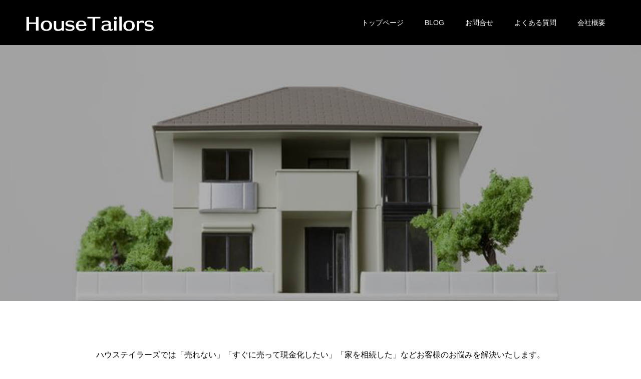

--- FILE ---
content_type: text/html; charset=UTF-8
request_url: https://www.housetailors.jp/%E5%A4%A7%E9%98%AA%E5%BA%9C/%E6%9D%BE%E5%8E%9F%E5%B8%82/
body_size: 6782
content:
<!doctype html>
<html lang="ja" prefix="og: http://ogp.me/ns#">
<head>
<meta charset="UTF-8">
<meta name="viewport" content="width=device-width, initial-scale=1">
<meta name="description" content="老朽化物件,相続不動産物件をはじめ空き家を松原市で買取させていただきます。最短で換金可能なので、お客様のご事情に合わせて誠心誠意対応させていただきます。さまざまな事情を抱える空き家の不動産の悩みは私たちにお任せください。">
<title>松原市 | 大阪で空き家を高額買取・売却査定‎│HouseTailors(ハウステイラーズ)</title>

<!-- All In One SEO Pack 3.6.2[316,375] -->
<meta name="description"  content="老朽化物件,相続不動産物件をはじめ空き家を松原市で買取させていただきます。最短で換金可能なので、お客様のご事情に合わせて誠心誠意対応させていただきます。さまざまな事情を抱える空き家の不動産の悩みは私たちにお任せください。" />

<script type="application/ld+json" class="aioseop-schema">{"@context":"https://schema.org","@graph":[{"@type":"Organization","@id":"https://www.housetailors.jp/#organization","url":"https://www.housetailors.jp/","name":"大阪で空き家を高額買取・売却査定‎│HouseTailors(ハウステイラーズ)","sameAs":[]},{"@type":"WebSite","@id":"https://www.housetailors.jp/#website","url":"https://www.housetailors.jp/","name":"大阪で空き家を高額買取・売却査定‎│HouseTailors(ハウステイラーズ)","publisher":{"@id":"https://www.housetailors.jp/#organization"}},{"@type":"WebPage","@id":"https://www.housetailors.jp/%e5%a4%a7%e9%98%aa%e5%ba%9c/%e6%9d%be%e5%8e%9f%e5%b8%82/#webpage","url":"https://www.housetailors.jp/%e5%a4%a7%e9%98%aa%e5%ba%9c/%e6%9d%be%e5%8e%9f%e5%b8%82/","inLanguage":"ja","name":"松原市","isPartOf":{"@id":"https://www.housetailors.jp/#website"},"breadcrumb":{"@id":"https://www.housetailors.jp/%e5%a4%a7%e9%98%aa%e5%ba%9c/%e6%9d%be%e5%8e%9f%e5%b8%82/#breadcrumblist"},"description":"老朽化物件,相続不動産物件をはじめ空き家を松原市で買取させていただきます。最短で換金可能なので、お客様のご事情に合わせて誠心誠意対応させていただきます。さまざまな事情を抱える空き家の不動産の悩みは私たちにお任せください。","datePublished":"2019-10-22T15:26:06+09:00","dateModified":"2019-10-22T15:26:06+09:00"},{"@type":"BreadcrumbList","@id":"https://www.housetailors.jp/%e5%a4%a7%e9%98%aa%e5%ba%9c/%e6%9d%be%e5%8e%9f%e5%b8%82/#breadcrumblist","itemListElement":[{"@type":"ListItem","position":1,"item":{"@type":"WebPage","@id":"https://www.housetailors.jp/","url":"https://www.housetailors.jp/","name":"大阪で空き家を高額買取・売却査定‎│HouseTailors(ハウステイラーズ)"}},{"@type":"ListItem","position":2,"item":{"@type":"WebPage","@id":"https://www.housetailors.jp/%e5%a4%a7%e9%98%aa%e5%ba%9c/","url":"https://www.housetailors.jp/%e5%a4%a7%e9%98%aa%e5%ba%9c/","name":"大阪府"}},{"@type":"ListItem","position":3,"item":{"@type":"WebPage","@id":"https://www.housetailors.jp/%e5%a4%a7%e9%98%aa%e5%ba%9c/%e6%9d%be%e5%8e%9f%e5%b8%82/","url":"https://www.housetailors.jp/%e5%a4%a7%e9%98%aa%e5%ba%9c/%e6%9d%be%e5%8e%9f%e5%b8%82/","name":"松原市"}}]}]}</script>
<link rel="canonical" href="https://www.housetailors.jp/大阪府/松原市/" />
<!-- All In One SEO Pack -->
<link rel='dns-prefetch' href='//s.w.org' />
<link rel="alternate" type="application/rss+xml" title="大阪で空き家を高額買取・売却査定‎│HouseTailors(ハウステイラーズ) &raquo; フィード" href="https://www.housetailors.jp/feed/" />
<link rel="alternate" type="application/rss+xml" title="大阪で空き家を高額買取・売却査定‎│HouseTailors(ハウステイラーズ) &raquo; コメントフィード" href="https://www.housetailors.jp/comments/feed/" />
		<script type="text/javascript">
			window._wpemojiSettings = {"baseUrl":"https:\/\/s.w.org\/images\/core\/emoji\/12.0.0-1\/72x72\/","ext":".png","svgUrl":"https:\/\/s.w.org\/images\/core\/emoji\/12.0.0-1\/svg\/","svgExt":".svg","source":{"concatemoji":"https:\/\/www.housetailors.jp\/wp-includes\/js\/wp-emoji-release.min.js?ver=5.4.18"}};
			/*! This file is auto-generated */
			!function(e,a,t){var n,r,o,i=a.createElement("canvas"),p=i.getContext&&i.getContext("2d");function s(e,t){var a=String.fromCharCode;p.clearRect(0,0,i.width,i.height),p.fillText(a.apply(this,e),0,0);e=i.toDataURL();return p.clearRect(0,0,i.width,i.height),p.fillText(a.apply(this,t),0,0),e===i.toDataURL()}function c(e){var t=a.createElement("script");t.src=e,t.defer=t.type="text/javascript",a.getElementsByTagName("head")[0].appendChild(t)}for(o=Array("flag","emoji"),t.supports={everything:!0,everythingExceptFlag:!0},r=0;r<o.length;r++)t.supports[o[r]]=function(e){if(!p||!p.fillText)return!1;switch(p.textBaseline="top",p.font="600 32px Arial",e){case"flag":return s([127987,65039,8205,9895,65039],[127987,65039,8203,9895,65039])?!1:!s([55356,56826,55356,56819],[55356,56826,8203,55356,56819])&&!s([55356,57332,56128,56423,56128,56418,56128,56421,56128,56430,56128,56423,56128,56447],[55356,57332,8203,56128,56423,8203,56128,56418,8203,56128,56421,8203,56128,56430,8203,56128,56423,8203,56128,56447]);case"emoji":return!s([55357,56424,55356,57342,8205,55358,56605,8205,55357,56424,55356,57340],[55357,56424,55356,57342,8203,55358,56605,8203,55357,56424,55356,57340])}return!1}(o[r]),t.supports.everything=t.supports.everything&&t.supports[o[r]],"flag"!==o[r]&&(t.supports.everythingExceptFlag=t.supports.everythingExceptFlag&&t.supports[o[r]]);t.supports.everythingExceptFlag=t.supports.everythingExceptFlag&&!t.supports.flag,t.DOMReady=!1,t.readyCallback=function(){t.DOMReady=!0},t.supports.everything||(n=function(){t.readyCallback()},a.addEventListener?(a.addEventListener("DOMContentLoaded",n,!1),e.addEventListener("load",n,!1)):(e.attachEvent("onload",n),a.attachEvent("onreadystatechange",function(){"complete"===a.readyState&&t.readyCallback()})),(n=t.source||{}).concatemoji?c(n.concatemoji):n.wpemoji&&n.twemoji&&(c(n.twemoji),c(n.wpemoji)))}(window,document,window._wpemojiSettings);
		</script>
		<style type="text/css">
img.wp-smiley,
img.emoji {
	display: inline !important;
	border: none !important;
	box-shadow: none !important;
	height: 1em !important;
	width: 1em !important;
	margin: 0 .07em !important;
	vertical-align: -0.1em !important;
	background: none !important;
	padding: 0 !important;
}
</style>
	<link rel='stylesheet' id='wp-block-library-css'  href='https://www.housetailors.jp/wp-includes/css/dist/block-library/style.min.css?ver=5.4.18' type='text/css' media='all' />
<style id='wp-block-library-inline-css' type='text/css'>
.has-text-align-justify{text-align:justify;}
</style>
<link rel='stylesheet' id='contact-form-7-css'  href='https://www.housetailors.jp/wp-content/plugins/contact-form-7/includes/css/styles.css?ver=5.1.9' type='text/css' media='all' />
<link rel='stylesheet' id='ez-icomoon-css'  href='https://www.housetailors.jp/wp-content/plugins/easy-table-of-contents/vendor/icomoon/style.min.css?ver=2.0.11' type='text/css' media='all' />
<link rel='stylesheet' id='ez-toc-css'  href='https://www.housetailors.jp/wp-content/plugins/easy-table-of-contents/assets/css/screen.min.css?ver=2.0.11' type='text/css' media='all' />
<style id='ez-toc-inline-css' type='text/css'>
div#ez-toc-container p.ez-toc-title {font-size: 120%;}div#ez-toc-container p.ez-toc-title {font-weight: 900;}div#ez-toc-container ul li {font-size: 100%;}
</style>
<link rel='stylesheet' id='switch-style-css'  href='https://www.housetailors.jp/wp-content/themes/switch/style.css?ver=1.3' type='text/css' media='all' />
<link rel='stylesheet' id='jetpack_css-css'  href='https://www.housetailors.jp/wp-content/plugins/jetpack/css/jetpack.css?ver=8.5.3' type='text/css' media='all' />
<script type='text/javascript' src='https://www.housetailors.jp/wp-includes/js/jquery/jquery.js?ver=1.12.4-wp'></script>
<script type='text/javascript' src='https://www.housetailors.jp/wp-includes/js/jquery/jquery-migrate.min.js?ver=1.4.1'></script>
<link rel='https://api.w.org/' href='https://www.housetailors.jp/wp-json/' />
<link rel='shortlink' href='https://www.housetailors.jp/?p=297' />
<link rel="alternate" type="application/json+oembed" href="https://www.housetailors.jp/wp-json/oembed/1.0/embed?url=https%3A%2F%2Fwww.housetailors.jp%2F%25e5%25a4%25a7%25e9%2598%25aa%25e5%25ba%259c%2F%25e6%259d%25be%25e5%258e%259f%25e5%25b8%2582%2F" />
<link rel="alternate" type="text/xml+oembed" href="https://www.housetailors.jp/wp-json/oembed/1.0/embed?url=https%3A%2F%2Fwww.housetailors.jp%2F%25e5%25a4%25a7%25e9%2598%25aa%25e5%25ba%259c%2F%25e6%259d%25be%25e5%258e%259f%25e5%25b8%2582%2F&#038;format=xml" />
<style type='text/css'>img#wpstats{display:none}</style><link rel="shortcut icon" href="https://www.housetailors.jp/wp-content/uploads/2019/10/jf.png">
<style>
.c-comment__form-submit:hover,.p-cb__item-btn a,.c-pw__btn,.p-readmore__btn,.p-pager span,.p-page-links a,.p-pagetop,.p-widget__title,.p-entry__meta,.p-headline,.p-article06__cat,.p-nav02__item-upper,.p-page-header__title,.p-plan__title,.p-btn{background: #000000}.c-pw__btn:hover,.p-cb__item-btn a:hover,.p-pagetop:focus,.p-pagetop:hover,.p-readmore__btn:hover,.p-page-links > span,.p-page-links a:hover,.p-pager a:hover,.p-entry__meta a:hover,.p-article06__cat:hover,.p-interview__cat:hover,.p-nav02__item-upper:hover,.p-btn:hover{background: #442602}.p-archive-header__title,.p-article01__title a:hover,.p-article01__cat a:hover,.p-article04__title a:hover,.p-faq__cat,.p-faq__list dt:hover,.p-triangle,.p-article06__title a:hover,.p-interview__faq dt,.p-nav02__item-lower:hover .p-nav02__item-title,.p-article07 a:hover,.p-article07__title,.p-block01__title,.p-block01__lower-title,.p-block02__item-title,.p-block03__item-title,.p-block04__title,.p-index-content02__title,.p-article09 a:hover .p-article09__title,.p-index-content06__title,.p-plan-table01__price,.p-plan__catch,.p-plan__notice-title,.p-spec__title{color: #442602}.p-entry__body a{color: #442602}body{font-family: Verdana, "ヒラギノ角ゴ ProN W3", "Hiragino Kaku Gothic ProN", "メイリオ", Meiryo, sans-serif}.c-logo,.p-page-header__title,.p-page-header__desc,.p-archive-header__title,.p-faq__cat,.p-interview__title,.p-footer-link__title,.p-block01__title,.p-block04__title,.p-index-content02__title,.p-headline02__title,.p-index-content01__title,.p-index-content06__title,.p-index-content07__title,.p-index-content09__title,.p-plan__title,.p-plan__catch,.p-header-content__title,.p-spec__title{font-family: Verdana, "ヒラギノ角ゴ ProN W3", "Hiragino Kaku Gothic ProN", "メイリオ", Meiryo, sans-serif}.p-page-header__title{transition-delay: 3s}.p-hover-effect--type1:hover img{-webkit-transform: scale(1.2);transform: scale(1.2)}.l-header{background: rgba(0, 0, 0, 1.000000)}.l-header--fixed.is-active{background: rgba(0, 0, 0, 1.000000)}.p-menu-btn{color: #ffffff}.p-global-nav > ul > li > a{color: #ffffff}.p-global-nav > ul > li > a:hover{color: #999999}.p-global-nav .sub-menu a{background: #000000;color: #ffffff}.p-global-nav .sub-menu a:hover{background: #442606;color: #ffffff}.p-global-nav .menu-item-has-children > a > .p-global-nav__toggle::before{border-color: #ffffff}.p-footer-link{background-image: url(https://www.housetailors.jp/wp-content/uploads/2019/06/フッターｉｍｇ.png)}.p-footer-link::before{background: rgba(0,0,0, 0.300000)}.p-info{background: #ffffff;color: #000000}.p-info__logo{font-size: 25px}.p-footer-nav{background: #f5f5f5;color: #000000}.p-footer-nav a{color: #000000}.p-footer-nav a:hover{color: #442602}.p-copyright{background: #000000}.p-page-header::before{background: rgba(0, 0, 0, 0.3)}.p-page-header__desc{color: #ffffff;font-size: 40px}@media screen and (max-width: 1199px) {.l-header{background: #000000}.l-header--fixed.is-active{background: #000000}.p-global-nav{background: rgba(0,0,0, 1)}.p-global-nav > ul > li > a,.p-global-nav > ul > li > a:hover,.p-global-nav a,.p-global-nav a:hover,.p-global-nav .sub-menu a,.p-global-nav .sub-menu a:hover{color: #ffffff!important}.p-global-nav .menu-item-has-children > a > .sub-menu-toggle::before{border-color: #ffffff}}@media screen and (max-width: 767px) {.p-page-header__desc{font-size: 18px}}.c-load--type1 { border: 3px solid rgba(0, 0, 0, 0.2); border-top-color: #000000; }
/* 必須マーク */
.must{
	color: #fff;
	margin-right: 10px;
	padding: 6px 10px;
	background: #F92931;
	border-radius: 20px;
}

/* 任意マーク */
.free {
	color: #fff;
	margin-right: 10px;
	padding: 6px 10px;
	background: #424242;
	border-radius: 20px;
}

/* 項目名を太字にする */
form p {
	font-weight: 600;
}

/* 入力項目を見やすくする */
input.wpcf7-form-control.wpcf7-text,
textarea.wpcf7-form-control.wpcf7-textarea {
	width: 100%;
	padding: 8px 15px;
	margin-right: 10px;
	margin-top: 10px;
	border: 1px solid #d0d5d8;
	border-radius: 3px;
}
textarea.wpcf7-form-control.wpcf7-textarea {
	height: 200px;
}</style>
</head>
<body class="page-template-default page page-id-297 page-child parent-pageid-99">
  <div id="site_loader_overlay">
  <div id="site_loader_animation" class="c-load--type1">
      </div>
</div>
<header id="js-header" class="l-header">
  <div class="l-header__inner l-inner">
    <div class="l-header__logo c-logo">
    <a href="https://www.housetailors.jp/">
    <img src="https://www.housetailors.jp/wp-content/uploads/2019/05/ht_logo.png" alt="大阪で空き家を高額買取・売却査定‎│HouseTailors(ハウステイラーズ)">
  </a>
  </div>
    <button id="js-menu-btn" class="p-menu-btn c-menu-btn"></button>
    <nav id="js-global-nav" class="p-global-nav"><ul id="menu-%e3%82%b5%e3%83%b3%e3%83%97%e3%83%ab%e3%83%a1%e3%83%8b%e3%83%a5%e3%83%bc" class="menu"><li id="menu-item-87" class="menu-item menu-item-type-post_type menu-item-object-page menu-item-home menu-item-87"><a href="https://www.housetailors.jp/">トップページ<span class="p-global-nav__toggle"></span></a></li>
<li id="menu-item-96" class="menu-item menu-item-type-custom menu-item-object-custom menu-item-96"><a href="https://www.housetailors.jp/%E3%83%96%E3%83%AD%E3%82%B0%E4%B8%80%E8%A6%A7%E3%83%9A%E3%83%BC%E3%82%B8/">BLOG<span class="p-global-nav__toggle"></span></a></li>
<li id="menu-item-86" class="menu-item menu-item-type-post_type menu-item-object-page menu-item-86"><a href="https://www.housetailors.jp/%e3%81%8a%e5%95%8f%e5%90%88%e3%81%9b/">お問合せ<span class="p-global-nav__toggle"></span></a></li>
<li id="menu-item-450" class="menu-item menu-item-type-custom menu-item-object-custom menu-item-450"><a href="https://www.housetailors.jp/faq">よくある質問<span class="p-global-nav__toggle"></span></a></li>
<li id="menu-item-144" class="menu-item menu-item-type-post_type menu-item-object-page menu-item-144"><a href="https://www.housetailors.jp/%e4%bc%9a%e7%a4%be%e6%a6%82%e8%a6%81/">会社概要<span class="p-global-nav__toggle"></span></a></li>
</ul></nav>  </div>
</header>
<main class="l-main">
    <header id="js-page-header" class="p-page-header">
        <h1 class="p-page-header__title">大阪府松原市</h1>
        <div class="p-page-header__inner l-inner">
      <p id="js-page-header__desc" class="p-page-header__desc p-page-header__desc--vertical"><span>そうだ。<br />
家を売ろう。</span></p>
    </div>
    <div id="js-page-header__img" class="p-page-header__img p-page-header__img--type1">
      <img src="https://www.housetailors.jp/wp-content/uploads/2019/10/tt_img.png" alt="">
    </div>
  </header>
  <div class="l-contents">
    <div class="l-primary">
      <p class="p-desc l-inner">ハウステイラーズでは「売れない」「すぐに売って現金化したい」「家を相続した」などお客様のお悩みを解決いたします。<br />
古家付き土地、一戸建て、マンション・長屋・連棟・再建築不可・無道路地などの不動産を当社にお売りください。</p>

<div class="l-inner">

    <div class="p-block01">
    <h2 class="p-block01__title">松原市で空き家の査定・売却はお任せください！</h2>
        <img class="p-block01__upper" src="https://www.housetailors.jp/wp-content/uploads/2019/10/23208910_m.jpg" alt="">
        <div class="p-block01__lower">
      <div class="p-block01__lower-item p-block01__lower-item--img">
                <img src="https://www.housetailors.jp/wp-content/uploads/2019/10/空き家対策.png" alt="">
              </div>
      <div class="p-block01__lower-item p-block01__lower-item--content">
        <h3 class="p-block01__lower-title">空き家はできるだけ早く売りに出した方が高値が付きやすい</h3>
        <p class="p-block01__lower-desc">空き家を高く売るコツは、できるだけ早くに売りに出すことです。なぜかというと、人が住んでいない空き家は放置したままだとどんどん傷んでしまい、価値が下がってしまうからです。<br />
雨風にさらされて外観が汚れてしまうだけでなく、室内にもカビが生えてしまったり、床や壁が腐ってしまったりなど、さまざまなトラブルが起こりやすくなってしまいます。<br />
ボロボロに傷んで古くなった家をわざわざ買いたいと思う人はいませんから、キレイな状態の宇内に手放ししまうのが賢い売り方といえます。では、どうやって空き家を売却したらよいのでしょうか？空き家の売却には、さまざまな手続きが必要となってきます。不動産の専門用語などもある程度知っておかなくてはなりません。</p>
      </div>
    </div>
  </div><!-- /.p-block01 -->
  <div class="p-block02 p-block02--rev">
    <div class="p-block02__item p-block02__item--content">
      <h3 class="p-block02__item-title">空き家の売却のことで、お悩みの方がいらっしゃいましたらご相談ください。</h3>
      <p class="p-block02__item-desc">当社は、これまでに多くのお客様から空き家のご相談を承ってきました。空き家の買取の実績も多い当社ならば、安心してご相談いただけます。他の会社での査定額に満足できなかったというお客様からのご相談も大歓迎でございます。<br />
些細なことでも構いませんので、気軽にご相談していただけると幸いです。また、当社では、相続税などの税金対策についてのご相談も対応可能ですので、遠慮なくご連絡ください。お電話だけでなく、メールフォームからもご相談を随時承っております。ぜひ、当社に相談して、空き家をよい値段で売却してみませんか？<br />
</p>
    </div>
        <div class="p-block02__item p-block02__item--img">
      <img src="https://www.housetailors.jp/wp-content/uploads/2019/10/売却の際はお任せ.png" alt="">
    </div>
      </div><!-- /.p-block02 -->

  
  </div><!-- /.l-inner -->

<div class="p-cover">
  <img src="https://www.housetailors.jp/wp-content/uploads/2019/10/空き家の買取.png" alt="">
</div>

    </div><!-- /.l-primary -->
  </div><!-- /.l-contents -->
</main>
<footer class="l-footer">

  
  <div class="p-info">
    <div class="p-info__inner l-inner">
      <div class="p-info__logo c-logo">
    <a href="https://www.housetailors.jp/">
    <img src="https://www.housetailors.jp/wp-content/uploads/2019/05/footer_logo.png" alt="大阪で空き家を高額買取・売却査定‎│HouseTailors(ハウステイラーズ)">
  </a>
  </div>
      <p class="p-info__address">空き家の査定・売却は当社にお任せください！</p>
	    <ul class="p-social-nav">
                <li class="p-social-nav__item p-social-nav__item--facebook"><a href="https://www.facebook.com/"></a></li>
                        <li class="p-social-nav__item p-social-nav__item--twitter"><a href="https://twitter.com/?lang=ja"></a></li>
                        <li class="p-social-nav__item p-social-nav__item--instagram"><a href="https://www.instagram.com/?hl=ja"></a></li>
                        <li class="p-social-nav__item p-social-nav__item--pinterest"><a href="https://www.pinterest.jp/"></a></li>
                                  <li class="p-social-nav__item p-social-nav__item--rss"><a href="https://www.housetailors.jp/feed/"></a></li>
        	    </ul>
    </div>
  </div>
  <ul id="menu-%e3%82%b5%e3%83%b3%e3%83%97%e3%83%ab%e3%83%a1%e3%83%8b%e3%83%a5%e3%83%bc-1" class="p-footer-nav"><li class="menu-item menu-item-type-post_type menu-item-object-page menu-item-home menu-item-87"><a href="https://www.housetailors.jp/">トップページ</a></li>
<li class="menu-item menu-item-type-custom menu-item-object-custom menu-item-96"><a href="https://www.housetailors.jp/%E3%83%96%E3%83%AD%E3%82%B0%E4%B8%80%E8%A6%A7%E3%83%9A%E3%83%BC%E3%82%B8/">BLOG</a></li>
<li class="menu-item menu-item-type-post_type menu-item-object-page menu-item-86"><a href="https://www.housetailors.jp/%e3%81%8a%e5%95%8f%e5%90%88%e3%81%9b/">お問合せ</a></li>
<li class="menu-item menu-item-type-custom menu-item-object-custom menu-item-450"><a href="https://www.housetailors.jp/faq">よくある質問</a></li>
<li class="menu-item menu-item-type-post_type menu-item-object-page menu-item-144"><a href="https://www.housetailors.jp/%e4%bc%9a%e7%a4%be%e6%a6%82%e8%a6%81/">会社概要</a></li>
</ul>  <p class="p-copyright">
  <small>Copyright &copy; 大阪で空き家を高額買取・売却査定‎│HouseTailors(ハウステイラーズ) All Rights Reserved.</small>
  </p>
  <button id="js-pagetop" class="p-pagetop"></button>
</footer>
</div>
<script type='text/javascript'>
/* <![CDATA[ */
var wpcf7 = {"apiSettings":{"root":"https:\/\/www.housetailors.jp\/wp-json\/contact-form-7\/v1","namespace":"contact-form-7\/v1"}};
/* ]]> */
</script>
<script type='text/javascript' src='https://www.housetailors.jp/wp-content/plugins/contact-form-7/includes/js/scripts.js?ver=5.1.9'></script>
<script type='text/javascript' src='https://www.housetailors.jp/wp-content/themes/switch/assets/js/t.min.js?ver=1.3'></script>
<script type='text/javascript' src='https://www.housetailors.jp/wp-content/themes/switch/assets/js/functions.min.js?ver=1.3'></script>
<script type='text/javascript' src='https://www.housetailors.jp/wp-content/themes/switch/assets/js/youtube.min.js?ver=1.3'></script>
<script type='text/javascript' src='https://www.housetailors.jp/wp-includes/js/wp-embed.min.js?ver=5.4.18'></script>
<script>
(function($) {
  var initialized = false;
  var initialize = function() {
    if (initialized) return;
    initialized = true;

    $(document).trigger('js-initialized');
    $(window).trigger('resize').trigger('scroll');
  };

  	$(window).load(function() {
    setTimeout(initialize, 800);
		$('#site_loader_animation:not(:hidden, :animated)').delay(600).fadeOut(400);
		$('#site_loader_overlay:not(:hidden, :animated)').delay(900).fadeOut(800);
	});
	setTimeout(function(){
		setTimeout(initialize, 800);
		$('#site_loader_animation:not(:hidden, :animated)').delay(600).fadeOut(400);
		$('#site_loader_overlay:not(:hidden, :animated)').delay(900).fadeOut(800);
	}, 3000);

  
})(jQuery);
</script>
<script type='text/javascript' src='https://stats.wp.com/e-202604.js' async='async' defer='defer'></script>
<script type='text/javascript'>
	_stq = window._stq || [];
	_stq.push([ 'view', {v:'ext',j:'1:8.5.3',blog:'169040559',post:'297',tz:'9',srv:'www.housetailors.jp'} ]);
	_stq.push([ 'clickTrackerInit', '169040559', '297' ]);
</script>
</body>
</html>
